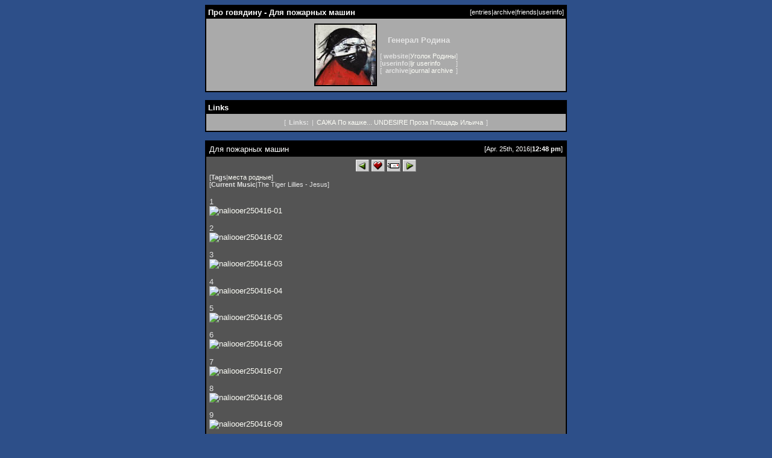

--- FILE ---
content_type: text/html; charset=utf-8
request_url: http://lj.rossia.org/users/rodina/563353.html
body_size: 4051
content:
<!DOCTYPE HTML PUBLIC "-//W3C//DTD HTML 4.01 Transitional//EN" "http://www.w3.org/TR/html4/loose.dtd">
<html>
<head>
<style type="text/css">
body, td {
font-family: "Verdana", sans-serif;
font-size: 10pt;
}
tt, pre {
font-family: monospace;
}
a {
text-decoration: none;
}
a:hover {
text-decoration: underline;
}
.shadowed {
font-size: 8pt;
background: #aaaaaa;
}
.meta {
font-size: 8pt;
}
.index {
font-size: 8pt;
}
.caption, .index {
color: #ffffff;
}
.comments {
font-size: 8pt;
}

</style><meta http-equiv="Content-Type" content="text/html; charset=utf-8" />
<link rel="alternate" type="application/rss+xml" title="RSS" href="http://lj.rossia.org/users/rodina/data/rss" />
<link rel="alternate" type="application/atom+xml" title="Atom" href="http://lj.rossia.org/users/rodina/data/atom" />
<link rel="service.feed" type="application/atom+xml" title="AtomAPI-enabled feed" href="http://lj.rossia.org/interface/atom/feed" />
<link rel="service.post" type="application/atom+xml" title="Create a new post" href="http://lj.rossia.org/interface/atom/post" />
<link rel="meta" type="application/rdf+xml" title="FOAF" href="http://lj.rossia.org/users/rodina/data/foaf" />
<meta name="foaf:maker" content="foaf:mbox_sha1sum '032c0e91eba55dc307174f786cdb8f2dba5bc35c'" />
<meta http-equiv="Content-Type" content="text/html; charset=utf-8" />
<title>Про говядину - Для пожарных машин</title>
</head>
<body bgcolor="#2d4f89" text="#e3e3e3" link="#fcfdf6" vlink="#fefffe" alink="#00ffff">
<div align="center">
<table width="600" cellpadding="2" cellspacing="0"
border="0"
summary="">
<tr><td bgcolor="#000000" align="center">
<table width="100%" cellpadding="3" cellspacing="0"
border="0"
summary="">
<tr class="caption">
<td class="caption" align="left"><b>Про говядину - Для пожарных машин</b></td>
<td class="index" align="right">[<a class='index' href='http://lj.rossia.org/users/rodina/'>entries</a>|<a class='index' href='http://lj.rossia.org/users/rodina/calendar'>archive</a>|<a class='index' href='http://lj.rossia.org/users/rodina/friends'>friends</a>|<a class='index' href='http://lj.rossia.org/userinfo.bml?user=rodina'>userinfo</a>]</td>
</tr></table>
<table width="100%" cellpadding="3" cellspacing="0"
border="0"
summary="">
<tr>
<td class="shadowed" align="center">
<table cellspacing="5"
cellpadding="0"
border="0"
summary="" style="margin-left: auto; margin-right: auto;">
<tr><td><table cellpadding="2" bgcolor="#545454" cellspacing="0" border="0" summary="">
<tr><td bgcolor="#000000" align="center"><img border="0" src="http://lj.rossia.org/userpic/122173/1945" height="100" width="100" alt=""></td></tr>
</table></td>
<td>
<div align="center"><b>Генерал Родина</b></div><p>
<table cellspacing="0"
cellpadding="0"
border="0"
summary="">
<tr><td class="meta">[</td>
<td class="meta" align="right"><b>website</b></td>
<td class="meta" align="center">|</td>
<td class="meta" align="left"><a href="http://rodina.livejournal.com/">Уголок Родины</a></td>
<td class="meta">]</td></tr>
<tr>
<td class="meta">[</td>
<td class="meta" align="right"><b>userinfo</b></td>
<td class="meta" align="center">|</td>
<td class="meta" align="left"><a href="http://lj.rossia.org/userinfo.bml?user=rodina">ljr userinfo</a></td>
<td class="meta">]</td>
</tr>
<tr>
<td class="meta">[</td>
<td class="meta" align="right"><b>archive</b></td>
<td class="meta" align="center">|</td>
<td class="meta" align="left"><a href="http://lj.rossia.org/users/rodina/calendar">journal archive</a></td>
<td class="meta">]</td>
</tr>
</table>
</td>
</tr>
</table>
</td>
</tr></table>
</td></tr>
</table>


<p>
<table width='600' cellpadding='2' cellspacing='0'
border='0'
summary=''>
<tr><td bgcolor='#000000' align='center'>
<table width='100%' cellpadding='3' cellspacing='0'
border='0'
summary=''>
<tr class='caption'>
<td class='caption' align='left'><b>Links</b></td>
</tr></table>
<table width='100%' cellpadding='3' cellspacing='0'
border='0'
summary=''>
<tr class='shadowed'>
<td align='center'>
<table cellspacing='5'
cellpadding='0'
border='0'
summary=''>

<tr><td class="meta">[</td><td class="meta" align="right"><b>Links:</b></td><td class="meta" align="center">|</td><td class="meta">
<a href="http://rodinaaa.narod.ru/">САЖА</a> 
<a href="http://casha.narod.ru/">По кашке...</a> 
<a href="http://undesire.chat.ru/">UNDESIRE</a> 
<a href="http://proza.ru/avtor/rodina">Проза</a> 
<a href="http://vlenin.narod.ru/">Площадь Ильича</a> 
</td><td class="meta">]</td></tr>
</table>
</td>
</tr>
</table>
</td>
</tr></table>
</p>


<p>

<table width="600" cellpadding="2" cellspacing="0" border="0" summary="" class="entrybox">
<tr align='left'>
<td bgcolor="#000000" align="center">
<table width="100%" cellpadding="5" cellspacing="0" border="0" summary="">
<tr align='left'>
<td class="caption"> Для пожарных машин</td>
<td align="right" class="index">[Apr. 25th, 2016|<b>12:48 pm</b>]</td>
</tr>
<tr align='left'>
<td colspan="2" bgcolor="#545454">
<div style='text-align: center'><a href="http://lj.rossia.org/go.bml?journal=rodina&amp;itemid=563353&amp;dir=prev"><img border='0' width="22" height="20" alt="Previous Entry" title="Previous Entry" src="http://lj.rossia.org/img/btn_prev.gif" /></a>      <a href="http://lj.rossia.org/tools/memadd.bml?journal=rodina&amp;itemid=563353"><img border='0' width="22" height="20" alt="Add to Memories" title="Add to Memories" src="http://lj.rossia.org/img/btn_memories.gif" /></a>  <a href="http://lj.rossia.org/tools/tellafriend.bml?journal=rodina&amp;itemid=563353"><img border='0' width="22" height="20" alt="Tell A Friend" title="Tell A Friend" src="http://lj.rossia.org/img/btn_tellfriend.gif" /></a>  <a href="http://lj.rossia.org/go.bml?journal=rodina&amp;itemid=563353&amp;dir=next"><img border='0' width="22" height="20" alt="Next Entry" title="Next Entry" src="http://lj.rossia.org/img/btn_next.gif" /></a></div><table cellspacing="0" cellpadding="0" border="0" summary=""><tr><td class="meta" align="right">[<b>Tags</b></td><td class="meta" align="center">|</td><td class="meta"><a rel="tag" href="http://lj.rossia.org/users/rodina/tag/%D0%BC%D0%B5%D1%81%D1%82%D0%B0+%D1%80%D0%BE%D0%B4%D0%BD%D1%8B%D0%B5">места родные</a></td><td class="meta">]</td></tr></table><table cellspacing="0" cellpadding="0" border="0" summary="">
<tr><td class="meta">[</td><td class="meta" align="right"><b>Current Music</b></td>
            <td class="meta" align="center">|</td><td class="meta">The Tiger Lillies - Jesus</td><td class="meta">]</td></tr></table><br />1<br><a data-flickr-embed="true" href="https://www.flickr.com/photos/rodinabob/26543116982/in/dateposted-public/" title="naliooer250416-01"><img src="https://farm2.staticflickr.com/1488/26543116982_fff9583075_c.jpg" width="800" height="530" alt="naliooer250416-01"></a><p><a name="cutid1"></a>2<br><a data-flickr-embed="true" href="https://www.flickr.com/photos/rodinabob/26363105610/in/dateposted-public/" title="naliooer250416-02"><img src="https://farm2.staticflickr.com/1695/26363105610_f5c33deb61_c.jpg" width="530" height="800" alt="naliooer250416-02"></a><p>3<br><a data-flickr-embed="true" href="https://www.flickr.com/photos/rodinabob/26032594853/in/dateposted-public/" title="naliooer250416-03"><img src="https://farm2.staticflickr.com/1588/26032594853_2e6862843f_c.jpg" width="800" height="530" alt="naliooer250416-03"></a><p>4<br><a data-flickr-embed="true" href="https://www.flickr.com/photos/rodinabob/26636412025/in/dateposted-public/" title="naliooer250416-04"><img src="https://farm2.staticflickr.com/1544/26636412025_3a1bf218b4_c.jpg" width="800" height="530" alt="naliooer250416-04"></a><p>5<br><a data-flickr-embed="true" href="https://www.flickr.com/photos/rodinabob/26032592813/in/dateposted-public/" title="naliooer250416-05"><img src="https://farm2.staticflickr.com/1711/26032592813_58616cc69d_c.jpg" width="800" height="530" alt="naliooer250416-05"></a><p>6<br><a data-flickr-embed="true" href="https://www.flickr.com/photos/rodinabob/26636409785/in/dateposted-public/" title="naliooer250416-06"><img src="https://farm2.staticflickr.com/1673/26636409785_d0053785b0_c.jpg" width="800" height="530" alt="naliooer250416-06"></a><p>7<br><a data-flickr-embed="true" href="https://www.flickr.com/photos/rodinabob/26636408765/in/dateposted-public/" title="naliooer250416-07"><img src="https://farm2.staticflickr.com/1503/26636408765_9547a43125_c.jpg" width="800" height="530" alt="naliooer250416-07"></a><p>8<br><a data-flickr-embed="true" href="https://www.flickr.com/photos/rodinabob/26032589793/in/dateposted-public/" title="naliooer250416-08"><img src="https://farm2.staticflickr.com/1442/26032589793_ee26c330ab_c.jpg" width="800" height="530" alt="naliooer250416-08"></a><p>9<br><a data-flickr-embed="true" href="https://www.flickr.com/photos/rodinabob/26363097000/in/dateposted-public/" title="naliooer250416-09"><img src="https://farm2.staticflickr.com/1712/26363097000_3d55e23522_c.jpg" width="800" height="530" alt="naliooer250416-09"></a><p>10<br><a data-flickr-embed="true" href="https://www.flickr.com/photos/rodinabob/26543109172/in/dateposted-public/" title="naliooer250416-10"><img src="https://farm2.staticflickr.com/1512/26543109172_e64a5b23e7_c.jpg" width="800" height="530" alt="naliooer250416-10"></a><p>11<br><a data-flickr-embed="true" href="https://www.flickr.com/photos/rodinabob/26032585803/in/dateposted-public/" title="naliooer250416-11"><img src="https://farm2.staticflickr.com/1554/26032585803_0c3508a147_c.jpg" width="800" height="530" alt="naliooer250416-11"></a><p>12<br><a data-flickr-embed="true" href="https://www.flickr.com/photos/rodinabob/26363094320/in/dateposted-public/" title="naliooer250416-12"><img src="https://farm2.staticflickr.com/1561/26363094320_e0e8622f8b_c.jpg" width="800" height="530" alt="naliooer250416-12"></a><p>13<br><a data-flickr-embed="true" href="https://www.flickr.com/photos/rodinabob/26363093690/in/dateposted-public/" title="naliooer250416-13"><img src="https://farm2.staticflickr.com/1628/26363093690_08be8e59df_c.jpg" width="800" height="530" alt="naliooer250416-13"></a><p>14<br><a data-flickr-embed="true" href="https://www.flickr.com/photos/rodinabob/26363092610/in/dateposted-public/" title="naliooer250416-15"><img src="https://farm2.staticflickr.com/1700/26363092610_9f31ff6931_c.jpg" width="800" height="530" alt="naliooer250416-15"></a><p>15<br><a data-flickr-embed="true" href="https://www.flickr.com/photos/rodinabob/26363091880/in/dateposted-public/" title="naliooer250416-16"><img src="https://farm2.staticflickr.com/1638/26363091880_c81c12a544_c.jpg" width="800" height="530" alt="naliooer250416-16"></a><p>16<br><a data-flickr-embed="true" href="https://www.flickr.com/photos/rodinabob/26363091140/in/dateposted-public/" title="naliooer250416-17"><img src="https://farm2.staticflickr.com/1488/26363091140_59ab55f2e6_c.jpg" width="800" height="530" alt="naliooer250416-17"></a><p>17<br><a data-flickr-embed="true" href="https://www.flickr.com/photos/rodinabob/26543106392/in/dateposted-public/" title="naliooer250416-18"><img src="https://farm2.staticflickr.com/1613/26543106392_43e9702976_c.jpg" width="800" height="530" alt="naliooer250416-18"></a><p>18<br><a data-flickr-embed="true" href="https://www.flickr.com/photos/rodinabob/26363089520/in/dateposted-public/" title="naliooer250416-19"><img src="https://farm2.staticflickr.com/1474/26363089520_d49c9317eb_c.jpg" width="800" height="530" alt="naliooer250416-19"></a><p>Leica M4 + Summaron 35/3.5 + HP5+</td></tr>
<tr bgcolor="#aaaaaa"><td align='left' class='comments'>
<a href="http://lj.rossia.org/users/rodina/563353.html">Link</a></td><td align='right' class='comments'><a href="http://lj.rossia.org/users/rodina/563353.html?mode=reply">Leave a comment</a></td></tr></table></td></tr></table><p><table width="600" cellpadding="2" cellspacing="0" border="0" summary="" class="entrybox">
<tr align='left'>
<td bgcolor="#000000" align="center">
<table width="100%" cellpadding="5" cellspacing="0" border="0" summary="">
<tr align='left'>
<td class="caption" colspan='2'>Comments:</td></tr><tr align='left'><td colspan="2" bgcolor="#545454"><script> function userhook_unscreen_comment_ARG () {
setStyle("cmtbar" + arguments[0], 'background', '#aaaaaa');
setStyle("cmtbar" + arguments[0], 'color', '#000000');
} </script>
<script> function userhook_screen_comment_ARG () {
setStyle("cmtbar" + arguments[0], 'background', '#5f6f99');
setStyle("cmtbar" + arguments[0], 'color', '#000000');
} </script>
<div id='ljcmt130457' style='margin-left: 0px; margin-top: 5px'>
<a name='t130457'></a><div id='cmtbar130457' style='background-color: #aaaaaa; color: #000000; margin-top: 10px; width: 100%;'><table cellpadding='2' cellspacing='0' summary='0' style='width: 100%'><tr valign='top'><td style='width: 100%'><table style='width: 100%'><tr><td align='left' style='width: 50%'><table><tr><th align='right' style='white-space: nowrap'>From:</th><td style='white-space: nowrap'><span class='ljuser' style='white-space: nowrap;'><a href='http://lj.rossia.org/userinfo.bml?user=topos'><img src='http://lj.rossia.org/img/userinfo.gif' alt='[info]' width='17' height='17' style='vertical-align: bottom; border: 0;' /></a><a href='http://lj.rossia.org/users/topos/'><b>topos</b></a></span></td></tr>
<tr><th align='right' style='white-space: nowrap'>Date:</th><td style='white-space: nowrap'>April 25th, 2016 - 03:44 pm</td></tr></table></td><td align='right' style='width: 50%'>      </td></tr><tr valign='top'><td style='width: 50%'></td><td style='width: 50%' align='right'><strong>(<a href='http://lj.rossia.org/users/rodina/563353.html?thread=130457#t130457'>Link</a>)</strong></td></tr></table></td></tr></table></div><div style='margin-left: 5px'>Черно-белую пленку сами проявляете?</div><div style='margin-top: 3px; font-size: smaller'><span class='commentlinks'>(<a href='http://lj.rossia.org/users/rodina/563353.html?replyto=130457'>Reply to this</a>) </span>(<a href='http://lj.rossia.org/users/rodina/563353.html?thread=130457#t130457'>Thread</a>) </div></div><div id='ljcmt130713' style='margin-left: 25px; margin-top: 5px'>
<a name='t130713'></a><div id='cmtbar130713' style='background-color: #dddddd; color: #000000; margin-top: 10px; width: 100%;'><table cellpadding='2' cellspacing='0' summary='0' style='width: 100%'><tr valign='top'><td style='width: 102px'><img src='http://lj.rossia.org/userpic/122173/1945' width='100' height='100' alt='[User Picture]' /></td><td style='width: 100%'><table style='width: 100%'><tr><td align='left' style='width: 50%'><table><tr><th align='right' style='white-space: nowrap'>From:</th><td style='white-space: nowrap'><span class='ljuser' style='white-space: nowrap;'><a href='http://lj.rossia.org/userinfo.bml?user=rodina'><img src='http://lj.rossia.org/img/userinfo.gif' alt='[info]' width='17' height='17' style='vertical-align: bottom; border: 0;' /></a><a href='http://lj.rossia.org/users/rodina/'><b>rodina</b></a></span></td></tr>
<tr><th align='right' style='white-space: nowrap'>Date:</th><td style='white-space: nowrap'>April 25th, 2016 - 10:36 pm</td></tr></table></td><td align='right' style='width: 50%'>      </td></tr><tr valign='top'><td style='width: 50%'></td><td style='width: 50%' align='right'><strong>(<a href='http://lj.rossia.org/users/rodina/563353.html?thread=130713#t130713'>Link</a>)</strong></td></tr></table></td></tr></table></div><div style='margin-left: 5px'>Да.</div><div style='margin-top: 3px; font-size: smaller'><span class='commentlinks'>(<a href='http://lj.rossia.org/users/rodina/563353.html?replyto=130713'>Reply to this</a>) </span>(<a href='http://lj.rossia.org/users/rodina/563353.html?thread=130457#t130457'>Parent</a>) (<a href='http://lj.rossia.org/users/rodina/563353.html?thread=130713#t130713'>Thread</a>) </div></div><div id='ljcmt130969' style='margin-left: 50px; margin-top: 5px'>
<a name='t130969'></a><div id='cmtbar130969' style='background-color: #aaaaaa; color: #000000; margin-top: 10px; width: 100%;'><table cellpadding='2' cellspacing='0' summary='0' style='width: 100%'><tr valign='top'><td style='width: 100%'><table style='width: 100%'><tr><td align='left' style='width: 50%'><table><tr><th align='right' style='white-space: nowrap'>From:</th><td style='white-space: nowrap'><span class='ljuser' style='white-space: nowrap;'><a href='http://lj.rossia.org/userinfo.bml?user=topos'><img src='http://lj.rossia.org/img/userinfo.gif' alt='[info]' width='17' height='17' style='vertical-align: bottom; border: 0;' /></a><a href='http://lj.rossia.org/users/topos/'><b>topos</b></a></span></td></tr>
<tr><th align='right' style='white-space: nowrap'>Date:</th><td style='white-space: nowrap'>April 26th, 2016 - 04:40 pm</td></tr></table></td><td align='right' style='width: 50%'>      </td></tr><tr valign='top'><td style='width: 50%'></td><td style='width: 50%' align='right'><strong>(<a href='http://lj.rossia.org/users/rodina/563353.html?thread=130969#t130969'>Link</a>)</strong></td></tr></table></td></tr></table></div><div style='margin-left: 5px'>А чем сканируете потом?<br /><br />Сам забросил пленку, потому что слишком дорого брали в фотолабораториях. А так вроде даже C41 уже проявляют в домашних условиях.</div><div style='margin-top: 3px; font-size: smaller'><span class='commentlinks'>(<a href='http://lj.rossia.org/users/rodina/563353.html?replyto=130969'>Reply to this</a>) </span>(<a href='http://lj.rossia.org/users/rodina/563353.html?thread=130713#t130713'>Parent</a>) (<a href='http://lj.rossia.org/users/rodina/563353.html?thread=130969#t130969'>Thread</a>) </div></div><div id='ljcmt131225' style='margin-left: 75px; margin-top: 5px'>
<a name='t131225'></a><div id='cmtbar131225' style='background-color: #dddddd; color: #000000; margin-top: 10px; width: 100%;'><table cellpadding='2' cellspacing='0' summary='0' style='width: 100%'><tr valign='top'><td style='width: 102px'><img src='http://lj.rossia.org/userpic/122173/1945' width='100' height='100' alt='[User Picture]' /></td><td style='width: 100%'><table style='width: 100%'><tr><td align='left' style='width: 50%'><table><tr><th align='right' style='white-space: nowrap'>From:</th><td style='white-space: nowrap'><span class='ljuser' style='white-space: nowrap;'><a href='http://lj.rossia.org/userinfo.bml?user=rodina'><img src='http://lj.rossia.org/img/userinfo.gif' alt='[info]' width='17' height='17' style='vertical-align: bottom; border: 0;' /></a><a href='http://lj.rossia.org/users/rodina/'><b>rodina</b></a></span></td></tr>
<tr><th align='right' style='white-space: nowrap'>Date:</th><td style='white-space: nowrap'>April 26th, 2016 - 06:27 pm</td></tr></table></td><td align='right' style='width: 50%'>      </td></tr><tr valign='top'><td style='width: 50%'></td><td style='width: 50%' align='right'><strong>(<a href='http://lj.rossia.org/users/rodina/563353.html?thread=131225#t131225'>Link</a>)</strong></td></tr></table></td></tr></table></div><div style='margin-left: 5px'>Узкую или Плюстеком 7400 (как здесь, например), или Кулсканом IV. Широкую Эпсоном 4490 или Кэноном 9600. Иногда в лабу отдаю на Норицу.<br />Да, наборы C-41 в продаже есть и для слайда E-6 тоже.</div><div style='margin-top: 3px; font-size: smaller'><span class='commentlinks'>(<a href='http://lj.rossia.org/users/rodina/563353.html?replyto=131225'>Reply to this</a>) </span>(<a href='http://lj.rossia.org/users/rodina/563353.html?thread=130969#t130969'>Parent</a>) </div></div></td></tr></table></td></tr></table><p>
</div>
<p>
</body>
</html>
